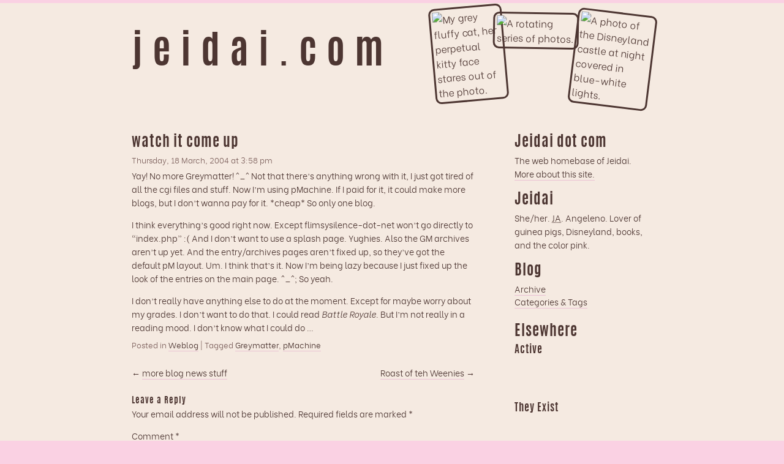

--- FILE ---
content_type: text/css
request_url: https://jeidai.com/blog/wp-content/themes/jeidai-com/style.css
body_size: 5297
content:
/*!
Theme Name: Jeidai.com
Theme URI: https://jeidai.com
Author: Jeidai Ko
Author URI: https://jeidai.com
Description: Description
Version: 1.0.0
License: GNU General Public License v2 or later
License URI: LICENSE
Text Domain: jeidai-com

This theme, like WordPress, is licensed under the GPL.
Use it to make something cool, have fun, and share what you've learned with others.

Jeidai.com is based on Underscores https://underscores.me/, (C) 2012-2017 Automattic, Inc.
Underscores is distributed under the terms of the GNU GPL v2 or later.

Normalizing styles have been helped along thanks to the fine work of
Nicolas Gallagher and Jonathan Neal https://necolas.github.io/normalize.css/
*/
@import "/site/fonts.css";
/*--------------------------------------------------------------
>>> TABLE OF CONTENTS:
----------------------------------------------------------------
# Normalize
# Typography
# Elements
# Forms
# Navigation
	## Menus
# Accessibility
# Alignments
# Clearings
# Widgets
# Content
	## Posts and pages
	## Comments
# Infinite scroll
# Media
	## Galleries
--------------------------------------------------------------*/
/*--------------------------------------------------------------
# Normalize
--------------------------------------------------------------*/
/* normalize.css v8.0.0 | MIT License | github.com/necolas/normalize.css */

/* Document
	 ========================================================================== */
/**
 * 1. Correct the line height in all browsers.
 * 2. Prevent adjustments of font size after orientation changes in iOS.
 */
html {
	line-height:1.15; /* 1 */
	-webkit-text-size-adjust:100%; /* 2 */
}
/* Sections
	 ========================================================================== */
/**
 * Remove the margin in all browsers.
 */
body {
	margin:0;
}
/**
 * Correct the font size and margin on `h1` elements within `section` and
 * `article` contexts in Chrome, Firefox, and Safari.
 */
h1 {
	font-size:2em;
}
/* Grouping content
	 ========================================================================== */
/**
 * 1. Correct the inheritance and scaling of font size in all browsers.
 * 2. Correct the odd `em` font sizing in all browsers.
 */
pre {
	font-family:monospace, monospace; /* 1 */
	font-size:1em; /* 2 */
}
/* Text-level semantics
	 ========================================================================== */
/**
 * Remove the gray background on active links in IE 10.
 */
a {
	background-color:transparent;
}
/**
 * 1. Remove the bottom border in Chrome 57-
 * 2. Add the correct text decoration in Chrome, Edge, IE, Opera, and Safari.
 */
abbr[title] {
	border-bottom:none; /* 1 */
	text-decoration:underline; /* 2 */
	text-decoration:underline dotted; /* 2 */
}
span[lang] {
	font-style:italic;
}
/**
 * Add the correct font weight in Chrome, Edge, and Safari.
 */
b,
strong {
	font-weight:bolder;
}
/**
 * 1. Correct the inheritance and scaling of font size in all browsers.
 * 2. Correct the odd `em` font sizing in all browsers.
 */
code,
kbd,
samp {
	font-family:monospace, monospace; /* 1 */
	font-size:1em; /* 2 */
}
/**
 * Add the correct font size in all browsers.
 */
small {
	font-size:80%;
}
/**
 * Prevent `sub` and `sup` elements from affecting the line height in
 * all browsers.
 */
sub,
sup {
	font-size:75%;
	line-height:0;
	position:relative;
	vertical-align:baseline;
	}
sub {
	bottom:-0.25em;
	}
sup {
	top:-0.5em;
	}

/* Embedded content
	 ========================================================================== */
/**
 * Remove the border on images inside links in IE 10.
 */
img {
	border-style:none;
}

/* Forms
	 ========================================================================== */
/**
 * 1. Change the font styles in all browsers.
 * 2. Remove the margin in Firefox and Safari.
 */
button,
input,
optgroup,
select,
textarea {
	font-family:inherit; /* 1 */
	font-size:100%; /* 1 */
	line-height:1.15; /* 1 */
	margin:0; /* 2 */
}
/**
 * Show the overflow in IE.
 * 1. Show the overflow in Edge.
 */
button,
input { /* 1 */
	overflow:visible;
}
/**
 * Remove the inheritance of text transform in Edge, Firefox, and IE.
 * 1. Remove the inheritance of text transform in Firefox.
 */
button,
select { /* 1 */
	text-transform:none;
}
/**
 * Correct the inability to style clickable types in iOS and Safari.
 */
button,
[type="button"],
[type="reset"],
[type="submit"] {
	-webkit-appearance:button;
}
/**
 * Remove the inner border and padding in Firefox.
 */
button::-moz-focus-inner,
[type="button"]::-moz-focus-inner,
[type="reset"]::-moz-focus-inner,
[type="submit"]::-moz-focus-inner {
	border-style:none;
	padding:0;
}
/**
 * Restore the focus styles unset by the previous rule.
 */
button:-moz-focusring,
[type="button"]:-moz-focusring,
[type="reset"]:-moz-focusring,
[type="submit"]:-moz-focusring {
	outline:1px dotted ButtonText;
}
/**
 * Correct the padding in Firefox.
 */
fieldset {
	padding:0.35em 0.75em 0.625em;
}
/**
 * 1. Correct the text wrapping in Edge and IE.
 * 2. Correct the color inheritance from `fieldset` elements in IE.
 * 3. Remove the padding so developers are not caught out when they zero out
 *		`fieldset` elements in all browsers.
 */
legend {
	box-sizing:border-box; /* 1 */
	color:inherit; /* 2 */
	display:table; /* 1 */
	max-width:100%; /* 1 */
	padding:0; /* 3 */
	white-space:normal; /* 1 */
}
/**
 * Add the correct vertical alignment in Chrome, Firefox, and Opera.
 */
progress {
	vertical-align:baseline;
}
/**
 * Remove the default vertical scrollbar in IE 10+.
 */
textarea {
	overflow:auto;
}
/**
 * 1. Add the correct box sizing in IE 10.
 * 2. Remove the padding in IE 10.
 */
[type="checkbox"],
[type="radio"] {
	box-sizing:border-box; /* 1 */
	padding:0; /* 2 */
}
/**
 * Correct the cursor style of increment and decrement buttons in Chrome.
 */
[type="number"]::-webkit-inner-spin-button,
[type="number"]::-webkit-outer-spin-button {
	height:auto;
}
/**
 * 1. Correct the odd appearance in Chrome and Safari.
 * 2. Correct the outline style in Safari.
 */
[type="search"] {
	-webkit-appearance:textfield; /* 1 */
	outline-offset:-2px; /* 2 */
}
/**
 * Remove the inner padding in Chrome and Safari on macOS.
 */
[type="search"]::-webkit-search-decoration {
	-webkit-appearance:none;
}
/**
 * 1. Correct the inability to style clickable types in iOS and Safari.
 * 2. Change font properties to `inherit` in Safari.
 */
::-webkit-file-upload-button {
	-webkit-appearance:button; /* 1 */
	font:inherit; /* 2 */
}

/* Interactive
	 ========================================================================== */
/*
 * Add the correct display in Edge, IE 10+, and Firefox.
 */
details {
	display:block;
}
/*
 * Add the correct display in all browsers.
 */
summary {
	display:list-item;
}

/* Misc
	 ========================================================================== */
/**
 * Add the correct display in IE 10+.
 */
template {
	display:none;
}
/**
 * Add the correct display in IE 10.
 */
[hidden] {
	display:none;
}

/*--------------------------------------------------------------
# Typography
--------------------------------------------------------------*/
body,
button,
input,
select,
optgroup,
textarea {
	font-family:BeVietnam,sans-serif;
	font-size:16px;
	font-size:1rem;
	line-height:1.5;
	font-weight:normal;
}
h1,h2,h3,h4,h5,h6 {
	clear:both;
	font-weight:normal; /* Firefox is dumdum, remove fake bold from webfont */
	}
dfn, cite, em, i {
	font-style:italic;
}
pre {
	background:#eee;
	font-family:"Courier 10 Pitch", Courier, monospace;
	font-size:15px;
	font-size:0.9375rem;
	line-height:1.6;
	margin-bottom:1.6em;
	max-width:100%;
	overflow:auto;
	padding:1.6em;
}
code, kbd, tt, var {
	font-family:Monaco, Consolas, "Andale Mono", "DejaVu Sans Mono", monospace;
	font-size:15px;
	font-size:0.9375rem;
}
abbr, acronym {
	border-bottom:1px dotted #666;
	cursor:help;
}
big {
	font-size:125%;
}
ins {
	font-style:italic;
	text-decoration:dotted;
	}

/*--------------------------------------------------------------
# Elements
--------------------------------------------------------------*/
html {
	box-sizing:border-box;
}
*,
*:before,
*:after {
	/* Inherit box-sizing to make it easier to change the property for components that leverage other behavior; see https://css-tricks.com/inheriting-box-sizing-probably-slightly-better-best-practice/ */
	box-sizing:inherit;
}
hr {
	background-color:#ccc;
	border:0;
	height:1px;
	margin-bottom:1.5em;
}
ul {
	list-style:disc;
}
ol {
	list-style:decimal;
}
img {
	height:auto;
	/* Make sure images are scaled correctly. */
	max-width:100%;
	/* Adhere to container width. */
}
figure {
	margin:1em 0;
	/* Extra wide images within figure tags don't overflow the content area. */
}
table {
	margin:0 0 1.5em;
	width:100%;
}

/*--------------------------------------------------------------
# Forms
--------------------------------------------------------------*/
button,
#block-2 button,
input[type="button"],
input[type="reset"],
input[type="submit"] {
	border:1px solid;
	border-color:#ccc #ccc #bbb;
	border-radius:3px;
	background:#e6e6e6;
	color:rgba(0, 0, 0, 0.8);
	font-size:12px;
	font-size:0.75rem;
	line-height:1;
	padding:.6em 1em .4em;
}
button:hover,
input[type="button"]:hover,
input[type="reset"]:hover,
input[type="submit"]:hover {
	border-color:#ccc #bbb #aaa;
}
button:active, button:focus,
input[type="button"]:active,
input[type="button"]:focus,
input[type="reset"]:active,
input[type="reset"]:focus,
input[type="submit"]:active,
input[type="submit"]:focus {
	border-color:#aaa #bbb #bbb;
}
input[type="text"],
input[type="email"],
input[type="url"],
input[type="password"],
input[type="search"],
input[type="number"],
input[type="tel"],
input[type="range"],
input[type="date"],
input[type="month"],
input[type="week"],
input[type="time"],
input[type="datetime"],
input[type="datetime-local"],
input[type="color"],
textarea {
	color:#666;
	border:1px solid #ccc;
	border-radius:3px;
	padding:3px;
}
input[type="text"]:focus,
input[type="email"]:focus,
input[type="url"]:focus,
input[type="password"]:focus,
input[type="search"]:focus,
input[type="number"]:focus,
input[type="tel"]:focus,
input[type="range"]:focus,
input[type="date"]:focus,
input[type="month"]:focus,
input[type="week"]:focus,
input[type="time"]:focus,
input[type="datetime"]:focus,
input[type="datetime-local"]:focus,
input[type="color"]:focus,
textarea:focus {
	color:#111;
}
#block-2 input,
#block-2 button {
	color:#4d3632;
	background-color:#f5eae1;
	border-color:#998481;
	font-size:1em;
	height:1.7em;
	line-height:1em;
	margin:0 0 5px; 0;
	padding:5px;
}
#block-2 input;
	width:100%;
}
select {
	border:1px solid #ccc;
}
textarea {
	width:100%;
}

/*--------------------------------------------------------------
# Navigation
--------------------------------------------------------------*/
/*--------------------------------------------------------------
## Menus
--------------------------------------------------------------*/
.site-main .comment-navigation, .site-main
.posts-navigation, .site-main
.post-navigation {
	margin:0 0 1em;
	overflow:hidden;
}
.comment-navigation .nav-previous,
.posts-navigation .nav-previous,
.post-navigation .nav-previous {
	float:left;
	width:50%;
	font-size:0.875em;
}
.comment-navigation .nav-next,
.posts-navigation .nav-next,
.post-navigation .nav-next {
	float:right;
	text-align:right;
	width:50%;
	font-size:0.875em;
}

/*--------------------------------------------------------------
# Accessibility
--------------------------------------------------------------*/
/* Text meant only for screen readers. */
.screen-reader-text {
	border:0;
	clip:rect(1px, 1px, 1px, 1px);
	clip-path:inset(50%);
	height:1px;
	margin:-1px;
	overflow:hidden;
	padding:0;
	position:absolute !important;
	width:1px;
	word-wrap:normal !important; /* Many screen reader and browser combinations announce broken words as they would appear visually. */
}
.screen-reader-text:focus {
	background-color:#f1f1f1;
	border-radius:3px;
	box-shadow:0 0 2px 2px rgba(0, 0, 0, 0.6);
	clip:auto !important;
	clip-path:none;
	color:#21759b;
	display:block;
	font-size:14px;
	font-size:0.875rem;
	font-weight:bold;
	height:auto;
	left:5px;
	line-height:normal;
	padding:15px 23px 14px;
	text-decoration:none;
	top:5px;
	width:auto;
	z-index:100000;
	/* Above WP toolbar. */
}
/* Do not show the outline on the skip link target. */
#content[tabindex="-1"]:focus {
	outline:0;
}

/*--------------------------------------------------------------
# Alignments
--------------------------------------------------------------*/
.alignL {
	display:inline;
	float:left;
	margin-right:1.5em;
}
.alignR {
	display:inline;
	float:right;
	margin-left:1.5em;
}
.alignC {
	clear:both;
	display:block;
	margin-left:auto;
	margin-right:auto;
}

/*--------------------------------------------------------------
# Clearings
--------------------------------------------------------------*/
.clear:before,
.clear:after,
.entry-content:before,
.entry-content:after,
.comment-content:before,
.comment-content:after,
.post-navigation:after,
.site-header:before,
.site-header:after,
.site-content:before,
.site-content:after,
.site-footer:before,
.site-footer:after {
	content:"";
	display:table;
	table-layout:fixed;
}
.clear:after,
.entry-content:after,
.comment-content:after,
.post-navigation:after,
.site-header:after,
.site-content:after,
.site-footer:after {
	clear:both;
}

/*--------------------------------------------------------------
# Widgets
--------------------------------------------------------------*/
.widget {
	margin:0 0 1.5em;
	/* Make sure select elements fit in widgets. */
}
.widget select {
	max-width:100%;
}

/*--------------------------------------------------------------
# Content
--------------------------------------------------------------*/
/*--------------------------------------------------------------
## Posts and pages
--------------------------------------------------------------*/
.updated:not(.published) {
	display:none;
}
.page-links {
	clear:both;
	margin:0 0 1em;
}

/*--------------------------------------------------------------
## Comments
--------------------------------------------------------------*/
.comment-content a {
	word-wrap:break-word;
}
.bypostauthor {
	display:block;
}

/*--------------------------------------------------------------
# Media
--------------------------------------------------------------*/
/* Make sure embeds and iframes fit their containers. */
embed,
iframe,
object {
	max-width:100%;
}
/* Make sure logo link wraps around logo image. */
.custom-logo-link {
	display:inline-block;
}




* {	margin:0;padding:0;}
body {
	color:#4d3632;
	background-color:#fad1e3;
	}
a {	text-decoration:none;}
a:link {
	color:#4d3632;
	border-bottom:#eac1d3 solid 1px;
	}
a:visited {
	color:#998481;
	border-bottom:#eac1d3 solid 1px;
	}
a:hover {
	color:#4d3632;
	}
header#pageHead {
	height:180px;
	background:#f5eae1 url(/images/layout/seigaiha.png) center bottom repeat-x;
	}
#containHead {
	width:850px;
	margin:auto;
	}
header .head-title {
	width:450px;
	height:100px;
	float:left;
	padding:35px 0 0 0;
	color:#4d3632;
	font-family:'AntonioBold';
	font-size:4em;
	letter-spacing:0.25em;
	}
header .head-title a:link, header .head-title a:visited {
	color:#4d3632;
	text-decoration:none;
	border-bottom:0;
	}
#containHimgs {
	margin:5px 0 0 0;
	position:relative;
	z-index:35;
	}
#containHimgs img {
	border:3px solid #4d3632;
    border-radius:10px;
	padding:3px;
	position:absolute;
	}
#containHimgs #Himg1 {
	top:5px;
	right:240px;
	z-index:10;
	transform:rotate(-5deg);
	}
#containHimgs #Himg2 {
	top:14px;
	right:0;
	z-index:20;
	transform:rotate(7deg);
	}
#containHimgs #Himg3 {
	top:15px;
	right:120px;
	z-index:30;
	transform:rotate(1deg);
	}
	
main {
	background-color:#f5eae1;
	}
main:after {
	content:"";
	display:table;
	clear:both;
	}
#center {
	width:850px;
	margin:auto;
	padding:30px 0 0 0;
	}

#center div#blogPosts {
	float:left;
	width:560px;
	}
div#blogPosts article {
	margin:0 0 2em;
	}
body.home div#blogPosts article:last-of-type {
	margin:0 0 1.2em;
	}
body.single div#blogPosts article {
	margin:0 0 0.5em;
	}

/* pagination */
div#pagination {
	clear:both;
	width:560px;
	margin:0 0 20px;
	text-align:center;
	}
div#pagination span.title {
	padding:0 .5em 0 0;
	}
#pagination li {display:inline; list-style:none;}
#pagination a {margin-right:10px; padding:0 1px;}
.wp-paginate .gap {margin-right:4px;}
.wp-paginate .current {font-weight:bold;margin-right:10px; padding:0 1px;}
	
article ul {
	margin:0 0 1em 1.3em;
	font-size:0.875em;
	}
article ol {
	list-style-position:inside;
	margin:0 0 1em 1em;
	font-size:0.875em;
	}
main ol ol,main ol ul,main ul ol,main ul ul,main #comments ol {font-size:1em;}
main h1,h2,h3 {
	color:#4d3632;
	font-family:'AntonioBold';
	letter-spacing:1px;
	}
main h1 {
	font-size:1.3em;
	}
h1.page-title {
	font-size:1.5em;
	}
body.single main h1 {
	font-size:1.5em;
	}
main h2 {
	font-size:1.05em;
	}
main h3 {
	font-size:0.85em;
	padding:0.125em 0 0 0;
	}
p {
	font-size:0.875em;
	line-height:1.6em;
	margin:0 0 1em;
	}
div#blogPosts p:last-of-type {
	margin:0 0 0.5em;
	}
blockquote {margin:1em 1em 1em 1.5em;}
.entry-content blockquote:first-child{margin-top:0;}
body.home .entry-content:last-child,
body.single .entry-content:last-child,
body.category .entry-content:last-child,
body.tag .entry-content:last-child{
	margin-bottom:0.3em;
	}
.entry-meta,
.entry-footer,
.comment-metadata,
.comment-reply-link {
	font-size:0.825em;
	line-height:1.6em;
	color:#806460;
	margin:0 0 0.3em 0;
	}
.byline {display:none;}
#comments ol {
	margin:0 0 0 0;
	}
#comments ol.comment-list,
#comments ol.children {
	list-style-type:none;
	}
#comments .comment-body {
	margin:3px 0 1.2em 0;
	}
#comments .avatar {
	margin:3px 7px 0 0;
	border:1px solid #eac1d3;
	padding:2px;
	width:38px;
	float:left;
	}
#comments .comment-author {
	font-size:0.875em;
	}
#comments .says{
	display:none;
	}
#comments .comment-metadata {
	margin:0 0 .4em 0;
	padding:0 0 0 0;
	}

#comments div.reply {
	font-size:0.8em;
	margin:0 0 1.5em;
	}
ol.children {
	margin-left:1.25em;
	border-left:#998481 1px solid;
	padding-left:.5em;
	}
.comment-author-jeidai>article .fn::before,
.comment-author-jeidai>article .fn::after {
	content:"\0020 \2605 \0020";
	color:#eac1d3;
	}
#comments q {
	font-style:italic;
	}
#comments q::before {
	content:"\201C";
	}
#comments q::after {
	content:"\201D";
	}
h3#reply-title {
	margin:0.4em 0 0 0;
	}
body.single-post .comment-content p:last-child{
	margin:0 0 0 0;
	}
body.single-post p.no-comments{
	color:#4d3632;
	font-family:'AntonioBold';
	font-size:1.1em;
	letter-spacing:1px;
	margin:1em 0 0 0;
	}

aside#sidebar {
	margin:0 0 20px 0;
	float:right;
	width:225px;
	}
aside#sidebar div {
	margin:0 0 1em 0;
	}
aside#sidebar ul {
	list-style-type:none;
	margin:0 0 1.5em 0;
	font-size:0.875em;
	}
.socmedico a {
	text-indent:-9999em;
	display:inline-block;
	width:30px;
	height:30px;
	background-position:-31px 0;
	background-repeat:no-repeat;
	margin:0 5px 5px 0;
	border-bottom:0;
	}
.socmedico a:hover,
.socmedico a:active {
	background-position:0 0;
	}
.socmedico a.dreamwidth {	background-image:url("/images/socmedlogos/dreamwidth.png")	}
.socmedico a.goodreads {	background-image:url("/images/socmedlogos/goodreads.png")		}
.socmedico a.lastfm {		background-image:url("/images/socmedlogos/lastfm.png")		}
.socmedico a.mastodon {	 	background-image:url("/images/socmedlogos/mastodon.png")		}
.socmedico a.pinboard {	 	background-image:url("/images/socmedlogos/pinboard.png")		}
.socmedico a.reddit {	 	background-image:url("/images/socmedlogos/reddit.png")		}
.socmedico a.deviantart {	background-image:url("/images/socmedlogos/deviantart.png")	}
.socmedico a.flickr {	    background-image:url("/images/socmedlogos/flickr.png")		}
.socmedico a.librarything {	background-image:url("/images/socmedlogos/librarything.png")  }
.socmedico a.twitter {  	background-image:url("/images/socmedlogos/twitter.png")		}
.socmedico a.youtube {  	background-image:url("/images/socmedlogos/youtube.png")		}

	
footer#buttum {
	width:100%;
	min-height:40px;
	padding:55px 0 10px 0;
	background:#fad1e3 url(/images/layout/seigaihafooter.png) center 0 repeat-x;
	text-align:center;
	clear:both;
	font-size:0.8125em;
	}

body.single nav.navigation {
	margin:1.5em 0;
	}
.comment-navigation .nav-previous:before,
.posts-navigation .nav-previous:before,
.post-navigation .nav-previous:before {
	content:" \2190 \0020";
	}
.comment-navigation .nav-next:after,
.posts-navigation .nav-next:after,
.post-navigation .nav-next:after {
	content:" \0020 \2192"
	}

/* etc. line 536 */

ul.car-list {line-height:1.7em;}
ul.car-monthlisting {margin:0 0 .4em 1.3em;}
ul.car-monthlisting li {list-style-type:circle;}
.page-id-5 div#blogPosts article {
	margin:0 0 1em 0;
	}
div.cloudPage ul {
	margin:0 0 1em 0;
	padding:0 0 0 0;
	}
.cloud li,body.page-id-8 .wp-tag-cloud li {
	display:inline;
	line-height:2em;
	padding-right:1em;
	}
.pageList ul li,
.page-id-8 .wp-tag-cloud li {
	display:list-item;
	line-height:1.8em;
	padding:0 0 0 0;
	}
.cloud li a, .wp-tag-cloud li a {
	font-weight:normal;
	white-space:nowrap;
	}

@media screen and (max-width:820px) {
	body {
		font-size:1.2em;
		}
	#containHead {
		width:100%;
		margin:auto;
		}
	header .head-title {
		width:95%;
		padding:45px 0 0 20px;
		font-size:4em;
		filter:drop-shadow(2px -2px 3px #fad1e3);
		position:relative;
		z-index:40;
		}
	#containHimgs #Himg1 {
		position:absolute;
		top:16px;
		right:130px;
		width:80px;
		z-index:30;
		}
	#containHimgs #Himg2 {
		display:none;
		}
	#containHimgs #Himg3 {
		position:absolute;
		top:10px;
		right:20px;
		width:120px;
		z-index:30;
		}
	#center {
		width:100%;
		}
	#center div#blogPosts {
		width:100%;
		margin:0 0 0 0;
		padding:0 1em;
		}
	div#pagination {
		width:100%;
		}
	aside#sidebar {
		margin:15px 0 20px 0;
		padding:0 0 0 0;
		width:100%;
		}
	#sidebar .left {
		float:left;
		}
	#sidebar .right {
		float:right;
		}
	#sidebar .left,
	#sidebar .right {
		width:40%;
		margin:0 1em;
		}
	#sidebar .socmedico {
		padding-bottom:1em;
		}
	}
	
@media screen and (max-width:480px) {
	body {
		font-size:1.1em;
		}
	/* changing style of header */
	header .head-title {
		font-size:2.3em;
		padding:62px 0 0 20px;
		}
	aside#sidebar {
		margin:0 0 0 0;
		}
	#sidebar .left,
	#sidebar .right {
		float:none;
		width:100%;
		margin:0 0 0 0;
		padding:0 20px;
		}
	#sidebar .socmedico {
		padding-bottom:1em;
		}
	}

--- FILE ---
content_type: text/css
request_url: https://jeidai.com/site/fonts.css
body_size: -28
content:
@font-face{
	font-family: AntonioLight;
	src: url('/site/fonts/AntonioLight.woff') format('woff');
	font-weight: normal;
	font-style: normal;
}
@font-face{
	font-family: AntonioBold;
	src: url('/site/fonts/AntonioBold.woff') format('woff');
}

@font-face {
	font-family: 'BeVietnam';
	src: url('/site/fonts/bevietnam-extrabold-webfont.woff2') format('woff2'),
	 url('/site/fonts/bevietnam-extrabold-webfont.woff') format('woff');
	font-weight: bolder;
	font-style: normal;
}
@font-face {
	font-family: 'BeVietnam';
	src: url('/site/fonts/bevietnam-extrabolditalic-webfont.woff2') format('woff2'),
	 url('/site/fonts/bevietnam-extrabolditalic-webfont.woff') format('woff');
	font-weight: bolder;
	font-style: italic;
}
@font-face {
	font-family: 'BeVietnam';
	src: url('/site/fonts/bevietnam-light-webfont.woff2') format('woff2'),
	 url('/site/fonts/bevietnam-light-webfont.woff') format('woff');
	font-weight: normal;
	font-style: normal;
}
@font-face {
	font-family: 'BeVietnam';
	src: url('/site/fonts/bevietnam-lightitalic-webfont.woff2') format('woff2'),
	 url('/site/fonts/bevietnam-lightitalic-webfont.woff') format('woff');
	font-weight: normal;
	font-style: italic;
}
@font-face {
	font-family: 'BeVietnam';
	src: url('/site/fonts/bevietnam-semibold-webfont.woff2') format('woff2'),
	 url('/site/fonts/bevietnam-semibold-webfont.woff') format('woff');
	font-weight: bold;
	font-style: normal;
}
@font-face {
	font-family: 'BeVietnam';
	src: url('/site/fonts/bevietnam-semibolditalic-webfont.woff2') format('woff2'),
	 url('/site/fonts/bevietnam-semibolditalic-webfont.woff') format('woff');
	font-weight: bold;
	font-style: italic;
}